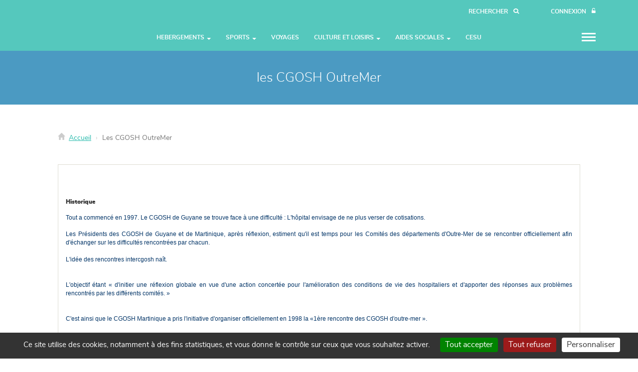

--- FILE ---
content_type: text/html; charset=utf-8
request_url: https://www.cgosh972.fr/13_page_les-cgosh-outremer.html
body_size: 8034
content:
<!DOCTYPE html>
<!--[if lt IE 7 ]><html class="ie ie6" lang="fr-FR"> <![endif]-->
<!--[if IE 7 ]><html class="ie ie7" lang="fr-FR"> <![endif]-->
<!--[if IE 8 ]><html class="ie ie8" lang="fr-FR"> <![endif]-->
<!--[if IE 9 ]><html class="ie ie9" lang="fr-FR"> <![endif]-->
<!--[if (gte IE 9)|!(IE)]><!-->
<html lang="fr-FR">
<!--<![endif]-->
	<head>
		<meta name="viewport" content="width=device-width, height=device-height, initial-scale=1, maximum-scale=5">
		<title>les CGOSH OutreMer - CGOSH Martinique</title>

	
		<meta charset="UTF-8">
		<meta name="keywords" content="les CGOSH OutreMer" />
		<meta name="description" content="les CGOSH OutreMer" />
				<link rel="icon" type="image/png" href="public/structure/head/favicon/favicon.png?62d18df9e9cc0487f4b4b1b1fb4cc3cb">

		<script type="text/javascript">
			window.vars = [];
		</script>


		<link rel="stylesheet" type="text/css" href="index.php?action=styles&amp;id=1859d8c1738891f53f1bfd497f4edc4e" />
		<link rel="stylesheet" type="text/css" href="index.php?action=styles&amp;id=dc65dcf9ae9066c7abc2a40dc0c1a82b" media="print" />
		<script type="text/javascript" src="index.php?action=scripts&amp;id=76a373c6a55962402ee451f3f17e90b9"></script>




<!--[if lt IE 9]>
	<script src="./vues/.defaut/tools/bootstrap/js/html5shiv.min.js"></script>
	<script src="./vues/.defaut/tools/bootstrap/js/respond.min.js"></script>
<![endif]-->

		<script>
			if ('serviceWorker' in navigator) {
				navigator.serviceWorker.getRegistration().then((registration) => {
					if (registration != undefined)
						registration.unregister().then((success) => {
							if (success)
								console.log('Service worker successfully unregistered.');
							else
								console.log('Error encountered while unregistering service worker.');
						});
			    });
			}
		</script>	
				<script type="text/javascript" src="./vues/.defaut/tools/tarteaucitron/tarteaucitron.js?v=20230203"></script>
		<script type="text/javascript">
			        tarteaucitron.user.gtagUa = 'G-X46FNXZZMD';
	        tarteaucitron.user.gtagMore = function () { /* add here your optionnal gtag() */ };
	        (tarteaucitron.job = tarteaucitron.job || []).push('gtag');
					var tarteaucitronCustomText = {
				"alertBigPrivacy": "Ce site utilise des cookies, notamment à des fins statistiques, et vous donne le contrôle sur ceux que vous souhaitez activer.",
				"mandatoryText": "Ce site utilise des cookies nécessaires à son bon fonctionnement et permettant de conserver l'identification de l'utilisateur durant sa navigation. Ils ne peuvent pas être désactivés. Nom : cgosh972_cyberce_user. Durée de conservation : session.",
				"disclaimer": "En autorisant ces services tiers, vous acceptez le dépôt et la lecture de cookies et l'utilisation de technologies de suivi nécessaires à leur bon fonctionnement. Votre consentement à l'installation de cookies non strictement nécessaires est libre et peut être modifié à tout moment. Vous pouvez donner ou retirer votre consentement globalement ou paramétrer vos préférences par finalité de cookies."
			};
			tarteaucitron.init({
				"privacyUrl": "", /* Privacy policy url */
				"hashtag": "#cookies_management", /* Open the panel with this hashtag */
				"cookieName": "cookies_management", /* Cookie name */
				"orientation": "bottom", /* Banner position (top - bottom) */
				"groupServices": false, /* Group services by category */		               
				"showAlertSmall": false, /* Show the small banner on bottom right */
				"cookieslist": true, /* Show the cookie list */		               
				"closePopup": false, /* Show a close X on the banner */
				"showIcon": false, /* Show cookie icon to manage cookies */
				"iconSrc": "", /* Optionnal: URL or base64 encoded image */
				"iconPosition": "BottomRight", /* BottomRight, BottomLeft, TopRight and TopLeft */
				"adblocker": false, /* Show a Warning if an adblocker is detected */		               
				"DenyAllCta" : true, /* Show the deny all button */
				"AcceptAllCta" : true, /* Show the accept all button when highPrivacy on */
				"highPrivacy": true, /* HIGHLY RECOMMENDED Disable auto consent */		               
				"handleBrowserDNTRequest": false, /* If Do Not Track == 1, disallow all */
				"removeCredit": true, /* Remove credit link */
				"moreInfoLink": true, /* Show more info link */
				"useExternalCss": false, /* If false, the tarteaucitron.css file will be loaded */
				"useExternalJs": false, /* If false, the tarteaucitron.js file will be loaded */
				//"cookieDomain": ".my-multisite-domaine.fr", /* Shared cookie for multisite */		              
				"readmoreLink": "", /* Change the default readmore link */
				"mandatory": true, /* Show a message about mandatory cookies */
			});		
			</script>
 
	</head>
	<body id=contenu>
				<noscript>
	<div class="noscript_container">
		<p class="noscript_title">
			Javascript d&eacute;sactiv&eacute;
		</p>
		<p>
			Veuillez activer javascript afin de profiter pleinement des fonctionnalit&eacute;s de ce site<br />
		</p>
	</div>
</noscript>

		
		<h4 class="visible-print-block">CGOSH972</h4>

		<!-- Header -->
		<header class="header fixedHeader" role="banner">
			<nav class="navbar navbar-inverse navbar-fixed-top navbar-header">
				<div class="container">
					<div class="col-xs-4 col-sm-3 col-md-2">
						<div class="logo"><a href="index.php" title="Accueil"></a></div>
					</div>
					<div class="col-xs-8 col-sm-9 col-md-10 text-right container-dropdown-full zone-right-header">
					<ul class="nav navbar-top-header">
												<li>
							<a aria-label="Recherche" class="btn-icon-mobile" href="index.php?controller=recherche" title="Recherche"><span class="txt-btn">Rechercher</span> <span class="btn-icon icon-search"></span></a>
						</li>
														<li>
		<a aria-label="Connexion" class="btn-icon-mobile" href="index.php?controller=membre" title="Connexion à l'espace privé"><span class="txt-btn">Connexion</span> <span class="btn-icon icon-unlock-alt"></span></a>
	</li>
	
											</ul>
					<div class="wrapper-menu">
						<div class="content-menu">
							<div class="container">
								<div class="col-md-12">
									<a href="#" id="close-menu" title="Fermer"></a>
								</div>
							</div>
							<ul class="nav-menu">
																								<li class="hidden-md hidden-lg">
	<div class="libelle-menu">Menu</div>
</li>
<li class="hidden-md hidden-lg">
	<a class="dropdown-toggle-menu dropdown-toggle-menu-on" href="#" target="_self">Hebergements <span class="icon-chevron-down"></span></a>
		<ul class="content-nav-menu dropdown-to-reconstruct">
				<li><a href="annuaire_de_liens_categorie_7_partenaires.html" target="_self">Partenaires Hoteliers dans le monde</a></li>
				<li><a href="index.php?controller=produit&amp;id=23" target="_self">Logements de vacances</a></li>
			</ul>
	</li>
<li class="hidden-md hidden-lg">
	<a class="dropdown-toggle-menu dropdown-toggle-menu-on" href="#" target="_self">Sports <span class="icon-chevron-down"></span></a>
		<ul class="content-nav-menu dropdown-to-reconstruct">
				<li><a href="index.php?controller=produit&amp;id=21" target="_self">Athl&eacute;tisme et Marche sportive</a></li>
				<li><a href="index.php?controller=produit&amp;recherche_categorie=SPORT,FOOTBALL;" target="_self">Football</a></li>
				<li><a href="index.php?controller=produit&amp;recherche_categorie=SPORT,PETANQUE;" target="_self">P&eacute;tanque</a></li>
				<li><a href="index.php?controller=produit&amp;recherche_categorie=SPORT,TENNIS;" target="_self">Tennis et Beach Tennis</a></li>
				<li><a href="index.php?controller=produit&amp;action=recherche&amp;id=10" target="_self">Salles de Sport et Abonnements sport</a></li>
				<li><a href="index.php?controller=produit&amp;id=22" target="_self">Autres Disciplines</a></li>
			</ul>
	</li>
<li class="hidden-md hidden-lg">
	<a class="dropdown-toggle-menu" href="index.php?controller=produit&amp;action=recherche&amp;id=3" target="_self">Voyages</a>
	</li>
<li class="hidden-md hidden-lg">
	<a class="dropdown-toggle-menu dropdown-toggle-menu-on" href="#" target="_self">Culture et Loisirs <span class="icon-chevron-down"></span></a>
		<ul class="content-nav-menu dropdown-to-reconstruct">
				<li><a href="index.php?controller=produit&amp;recherche_categorie=LOISIRS,CULTURE;" target="_self">Causeries et Conf&eacute;rences</a></li>
				<li><a href="index.php?controller=produit&amp;recherche_categorie=LOISIRS,EVENEMENT;" target="_self">Bien-&ecirc;tre, Culture et Loisirs</a></li>
				<li><a href="index.php?controller=produit&amp;id=11" target="_self">Stages et Ateliers</a></li>
				<li><a href="index.php?controller=produit&amp;action=recherche&amp;id=20" target="_self">Centres A&eacute;r&eacute;s Enfants</a></li>
				<li><a href="index.php?controller=produit&amp;id=13" target="_self">Concerts et spectacles</a></li>
				<li><a href="index.php?controller=allmol" target="_blank">CinePass et Autres billetteries (Allmol/Komes)</a></li>
			</ul>
	</li>
<li class="hidden-md hidden-lg">
	<a class="dropdown-toggle-menu dropdown-toggle-menu-on" href="index.php?controller=produit&amp;id=4" target="_self">Aides Sociales <span class="icon-chevron-down"></span></a>
		<ul class="content-nav-menu dropdown-to-reconstruct">
				<li><a href="index.php?controller=produit&amp;id=24" target="_self">Prestations Adultes</a></li>
				<li><a href="index.php?controller=produit&amp;recherche_categorie=FAMILLE,SUBVENTION;" target="_self">Prestations Famille</a></li>
				<li><a href="index.php?controller=produit&amp;recherche_categorie=ENFANCE,SUBVENTION;" target="_self">Prestations Enfants</a></li>
			</ul>
	</li>
<li class="hidden-md hidden-lg">
	<a class="dropdown-toggle-menu" href="index.php?controller=produit&amp;recherche_type=ACE;" target="_self">CESU</a>
	</li>

																								<hr class="visible-xs visible-sm" />
																																									<li class="hidden-md hidden-lg">
									<div class="libelle-menu">Rubriques</div>
								</li>
																								<li>
									<a class="dropdown-toggle-menu dropdown-toggle-menu-on" href="#" target="_self">Qui sommes-nous <span class="icon-chevron-down"></span></a>
																		<ul class="content-nav-menu dropdown-to-reconstruct">
																				<li><a href="47_page_presentation.html" target="_self">Pr&eacute;sentation</a></li>
																				<li><a href="6_page_l-assemblee-generale.html" target="_self">L&#039;Assembl&eacute;e G&eacute;n&eacute;rale</a></li>
																				<li><a href="index.php?controller=trombinoscope&amp;cat_id=2&amp;cat_libelle=le-conseil-d-administration" target="_self">le Conseil d&#039;Administration</a></li>
																				<li><a href="index.php?controller=trombinoscope&amp;cat_id=4&amp;cat_libelle=le-bureau" target="_self">Le Bureau</a></li>
																				<li><a href="index.php?controller=trombinoscope&amp;cat_id=10&amp;cat_libelle=les-5-commissions-" target="_self">Les Commissions</a></li>
																				<li><a href="index.php?controller=trombinoscope&amp;cat_id=1&amp;cat_libelle=l_equipe" target="_self">L&#039;&eacute;quipe Administrative</a></li>
																			</ul>
																	</li>
																<li>
									<a class="dropdown-toggle-menu" href="annuaire_de_liens_categorie_6_adherents.html" target="_self">Les Adh&eacute;rents</a>
																	</li>
																<li>
									<a class="dropdown-toggle-menu" href="index.php?controller=trombinoscope&amp;cat_id=3&amp;cat_libelle=vos-correspondants-dans-les-etablissements-hospitaliers" target="_self">Les Correspondants</a>
																	</li>
																<li>
									<a class="dropdown-toggle-menu" href="13_page_les-cgosh-outremer.html" target="_self">Les CGOSH OutreMer</a>
																	</li>
																<li>
									<a class="dropdown-toggle-menu" href="cyberbooks.html" target="_self">Les Parutions</a>
																	</li>
																<li>
									<a class="dropdown-toggle-menu" href="galeries_albums_photos.html" target="_self">Photos</a>
																	</li>
								

																
							</ul>
						</div>
					</div>
									<a id="trigger" class="menu-trigger pull-right" href="#" title="Menu"><i></i></a>
													<div id="navbar" class="pull-right hidden-sm hidden-xs">
	<ul class="nav navbar-nav">
				<li class="dropdown">
			<a href="#"	target="_self" class="dropdown-toggle" data-toggle="dropdown" role="button" aria-haspopup="true" aria-expanded="false">Hebergements <span class="caret"></span></a>
						<ul class="dropdown-menu dropdown-to-reconstruct">
								<li>
					<a href="annuaire_de_liens_categorie_7_partenaires.html" target="_self">Partenaires Hoteliers dans le monde</a>
				</li>
								<li>
					<a href="index.php?controller=produit&amp;id=23" target="_self">Logements de vacances</a>
				</li>
							</ul>
					</li>
				<li class="dropdown">
			<a href="#"	target="_self" class="dropdown-toggle" data-toggle="dropdown" role="button" aria-haspopup="true" aria-expanded="false">Sports <span class="caret"></span></a>
						<ul class="dropdown-menu dropdown-to-reconstruct">
								<li>
					<a href="index.php?controller=produit&amp;id=21" target="_self">Athl&eacute;tisme et Marche sportive</a>
				</li>
								<li>
					<a href="index.php?controller=produit&amp;recherche_categorie=SPORT,FOOTBALL;" target="_self">Football</a>
				</li>
								<li>
					<a href="index.php?controller=produit&amp;recherche_categorie=SPORT,PETANQUE;" target="_self">P&eacute;tanque</a>
				</li>
								<li>
					<a href="index.php?controller=produit&amp;recherche_categorie=SPORT,TENNIS;" target="_self">Tennis et Beach Tennis</a>
				</li>
								<li>
					<a href="index.php?controller=produit&amp;action=recherche&amp;id=10" target="_self">Salles de Sport et Abonnements sport</a>
				</li>
								<li>
					<a href="index.php?controller=produit&amp;id=22" target="_self">Autres Disciplines</a>
				</li>
							</ul>
					</li>
				<li class="dropdown">
			<a href="index.php?controller=produit&amp;action=recherche&amp;id=3"	target="_self">Voyages</a>
					</li>
				<li class="dropdown">
			<a href="#"	target="_self" class="dropdown-toggle" data-toggle="dropdown" role="button" aria-haspopup="true" aria-expanded="false">Culture et Loisirs <span class="caret"></span></a>
						<ul class="dropdown-menu dropdown-to-reconstruct">
								<li>
					<a href="index.php?controller=produit&amp;recherche_categorie=LOISIRS,CULTURE;" target="_self">Causeries et Conf&eacute;rences</a>
				</li>
								<li>
					<a href="index.php?controller=produit&amp;recherche_categorie=LOISIRS,EVENEMENT;" target="_self">Bien-&ecirc;tre, Culture et Loisirs</a>
				</li>
								<li>
					<a href="index.php?controller=produit&amp;id=11" target="_self">Stages et Ateliers</a>
				</li>
								<li>
					<a href="index.php?controller=produit&amp;action=recherche&amp;id=20" target="_self">Centres A&eacute;r&eacute;s Enfants</a>
				</li>
								<li>
					<a href="index.php?controller=produit&amp;id=13" target="_self">Concerts et spectacles</a>
				</li>
								<li>
					<a href="index.php?controller=allmol" target="_blank">CinePass et Autres billetteries (Allmol/Komes)</a>
				</li>
							</ul>
					</li>
				<li class="dropdown">
			<a href="index.php?controller=produit&amp;id=4"	target="_self" class="dropdown-toggle" data-toggle="dropdown" role="button" aria-haspopup="true" aria-expanded="false">Aides Sociales <span class="caret"></span></a>
						<ul class="dropdown-menu dropdown-to-reconstruct">
								<li>
					<a href="index.php?controller=produit&amp;id=24" target="_self">Prestations Adultes</a>
				</li>
								<li>
					<a href="index.php?controller=produit&amp;recherche_categorie=FAMILLE,SUBVENTION;" target="_self">Prestations Famille</a>
				</li>
								<li>
					<a href="index.php?controller=produit&amp;recherche_categorie=ENFANCE,SUBVENTION;" target="_self">Prestations Enfants</a>
				</li>
							</ul>
					</li>
				<li class="dropdown">
			<a href="index.php?controller=produit&amp;recherche_type=ACE;"	target="_self">CESU</a>
					</li>
			</ul>
</div>

								</div>
			</nav>
		</header>
		<!-- end of header -->
				
		<!-- contents -->
			<main role="main" class="main-spacer">
					<div class="article-title text-center">
				<div class="container">
					<h2 class="title-with-icon">les CGOSH OutreMer</h2>
				</div>
			</div>
					<div class="container">
				<div class="col-md-12">
					<div class="panel panel-default-wo-border">
						<div class="panel-body">
							<div><ul class="breadcrumb" role="Navigation" style="margin-bottom:5px;">
					<li><a href="index.php" title="Accueil">Accueil</a></li>
							<li class="active">Les CGOSH OutreMer</li>
			</ul>
</div>
							<section>
								
								
								
								
								
								<div class="col-md-12"><div class="panel panel-default panel-contenu-index">
	<div class="panel-body">
	<p><img alt="" class="img-responsive-inline _" src="/public/tools/editor/images/Logo/Logo interdom.jpg" style="width: 100px; float: right;" /></p>  <p style="text-align: center;">&nbsp;</p>  <h1 style="margin: 0px; padding: 0px; text-align: justify; text-transform: none; text-indent: 0px; letter-spacing: normal; font-size: 12px; font-style: normal; font-weight: 400; word-spacing: 0px; white-space: normal; orphans: 2; widows: 2; background-color: rgb(255, 255, 255); font-variant-ligatures: normal; font-variant-caps: normal; -webkit-text-stroke-width: 0px; text-decoration-style: initial; text-decoration-color: initial;">&nbsp;</h1>  <h1 style="margin: 0px; padding: 0px; text-align: justify; text-transform: none; text-indent: 0px; letter-spacing: normal; font-size: 12px; font-style: normal; font-weight: 400; word-spacing: 0px; white-space: normal; orphans: 2; widows: 2; background-color: rgb(255, 255, 255); font-variant-ligatures: normal; font-variant-caps: normal; -webkit-text-stroke-width: 0px; text-decoration-style: initial; text-decoration-color: initial;">Historique</h1>  <p style="margin: 0px; padding: 0px; color: rgb(0, 0, 0); text-transform: none; text-indent: 0px; letter-spacing: normal; font-family: Arial, Helvetica, sans-serif; font-size: 12px; font-style: normal; font-weight: 400; word-spacing: 0px; white-space: normal; orphans: 2; widows: 2; background-color: rgb(255, 255, 255); font-variant-ligatures: normal; font-variant-caps: normal; -webkit-text-stroke-width: 0px; text-decoration-style: initial; text-decoration-color: initial;">&nbsp;</p>  <h3 style="margin: 0px; padding: 0px; text-align: justify; color: rgb(0, 0, 0); text-transform: none; text-indent: 0px; letter-spacing: normal; font-family: Arial, Helvetica, sans-serif; font-size: 12px; font-style: normal; font-weight: 400; word-spacing: 0px; white-space: normal; orphans: 2; widows: 2; background-color: rgb(255, 255, 255); font-variant-ligatures: normal; font-variant-caps: normal; -webkit-text-stroke-width: 0px; text-decoration-style: initial; text-decoration-color: initial;"><span class="texte_standard" style="margin: 0px; padding: 0px; text-align: justify; color: rgb(0, 51, 102); line-height: 1.4em;">Tout a commenc&eacute; en 1997. Le CGOSH de Guyane se trouve face &agrave; une difficult&eacute;&nbsp;: L&#39;h&ocirc;pital envisage de ne plus verser de cotisations.</span></h3>  <p style="margin: 0px; padding: 0px; text-align: justify; color: rgb(0, 0, 0); text-transform: none; text-indent: 0px; letter-spacing: normal; font-family: Arial, Helvetica, sans-serif; font-size: 12px; font-style: normal; font-weight: 400; word-spacing: 0px; white-space: normal; orphans: 2; widows: 2; background-color: rgb(255, 255, 255); font-variant-ligatures: normal; font-variant-caps: normal; -webkit-text-stroke-width: 0px; text-decoration-style: initial; text-decoration-color: initial;">&nbsp;</p>  <p style="margin: 0px; padding: 0px; text-align: justify; color: rgb(0, 0, 0); text-transform: none; text-indent: 0px; letter-spacing: normal; font-family: Arial, Helvetica, sans-serif; font-size: 12px; font-style: normal; font-weight: 400; word-spacing: 0px; white-space: normal; orphans: 2; widows: 2; background-color: rgb(255, 255, 255); font-variant-ligatures: normal; font-variant-caps: normal; -webkit-text-stroke-width: 0px; text-decoration-style: initial; text-decoration-color: initial;"><span class="texte_standard" style="margin: 0px; padding: 0px; text-align: justify; color: rgb(0, 51, 102); line-height: 1.4em;">Les Pr&eacute;sidents des CGOSH de Guyane et de Martinique, apr&egrave;s r&eacute;flexion, estiment qu&#39;il est temps pour les Comit&eacute;s des d&eacute;partements d&#39;Outre-Mer de se rencontrer officiellement afin d&#39;&eacute;changer sur les difficult&eacute;s rencontr&eacute;es par chacun.</span></p>  <p style="margin: 0px; padding: 0px; text-align: justify; color: rgb(0, 0, 0); text-transform: none; text-indent: 0px; letter-spacing: normal; font-family: Arial, Helvetica, sans-serif; font-size: 12px; font-style: normal; font-weight: 400; word-spacing: 0px; white-space: normal; orphans: 2; widows: 2; background-color: rgb(255, 255, 255); font-variant-ligatures: normal; font-variant-caps: normal; -webkit-text-stroke-width: 0px; text-decoration-style: initial; text-decoration-color: initial;">&nbsp;</p>  <p style="margin: 0px; padding: 0px; text-align: justify; color: rgb(0, 0, 0); text-transform: none; text-indent: 0px; letter-spacing: normal; font-family: Arial, Helvetica, sans-serif; font-size: 12px; font-style: normal; font-weight: 400; word-spacing: 0px; white-space: normal; orphans: 2; widows: 2; background-color: rgb(255, 255, 255); font-variant-ligatures: normal; font-variant-caps: normal; -webkit-text-stroke-width: 0px; text-decoration-style: initial; text-decoration-color: initial;"><span class="texte_standard" style="margin: 0px; padding: 0px; text-align: justify; color: rgb(0, 51, 102); line-height: 1.4em;">L&#39;id&eacute;e des rencontres intercgosh na&icirc;t.</span></p>  <p style="margin: 0px; padding: 0px; text-align: justify; color: rgb(0, 0, 0); text-transform: none; text-indent: 0px; letter-spacing: normal; font-family: Arial, Helvetica, sans-serif; font-size: 12px; font-style: normal; font-weight: 400; word-spacing: 0px; white-space: normal; orphans: 2; widows: 2; background-color: rgb(255, 255, 255); font-variant-ligatures: normal; font-variant-caps: normal; -webkit-text-stroke-width: 0px; text-decoration-style: initial; text-decoration-color: initial;">&nbsp;</p>  <p style="margin: 0px; padding: 0px; text-align: justify; color: rgb(0, 0, 0); text-transform: none; text-indent: 0px; letter-spacing: normal; font-family: Arial, Helvetica, sans-serif; font-size: 12px; font-style: normal; font-weight: 400; word-spacing: 0px; white-space: normal; orphans: 2; widows: 2; background-color: rgb(255, 255, 255); font-variant-ligatures: normal; font-variant-caps: normal; -webkit-text-stroke-width: 0px; text-decoration-style: initial; text-decoration-color: initial;">&nbsp;</p>  <p style="margin: 0px; padding: 0px; text-align: justify; color: rgb(0, 0, 0); text-transform: none; text-indent: 0px; letter-spacing: normal; font-family: Arial, Helvetica, sans-serif; font-size: 12px; font-style: normal; font-weight: 400; word-spacing: 0px; white-space: normal; orphans: 2; widows: 2; background-color: rgb(255, 255, 255); font-variant-ligatures: normal; font-variant-caps: normal; -webkit-text-stroke-width: 0px; text-decoration-style: initial; text-decoration-color: initial;"><span class="texte_standard" style="margin: 0px; padding: 0px; text-align: justify; color: rgb(0, 51, 102); line-height: 1.4em;">L&#39;objectif &eacute;tant &laquo;&nbsp;d&#39;initier une r&eacute;flexion globale en vue d&#39;une action concert&eacute;e pour l&#39;am&eacute;lioration des conditions de vie des hospitaliers et d&#39;apporter des r&eacute;ponses aux probl&egrave;mes rencontr&eacute;s par les diff&eacute;rents comit&eacute;s.&nbsp;&raquo;</span></p>  <p style="margin: 0px; padding: 0px; text-align: justify; color: rgb(0, 0, 0); text-transform: none; text-indent: 0px; letter-spacing: normal; font-family: Arial, Helvetica, sans-serif; font-size: 12px; font-style: normal; font-weight: 400; word-spacing: 0px; white-space: normal; orphans: 2; widows: 2; background-color: rgb(255, 255, 255); font-variant-ligatures: normal; font-variant-caps: normal; -webkit-text-stroke-width: 0px; text-decoration-style: initial; text-decoration-color: initial;">&nbsp;</p>  <p style="margin: 0px; padding: 0px; text-align: justify; color: rgb(0, 0, 0); text-transform: none; text-indent: 0px; letter-spacing: normal; font-family: Arial, Helvetica, sans-serif; font-size: 12px; font-style: normal; font-weight: 400; word-spacing: 0px; white-space: normal; orphans: 2; widows: 2; background-color: rgb(255, 255, 255); font-variant-ligatures: normal; font-variant-caps: normal; -webkit-text-stroke-width: 0px; text-decoration-style: initial; text-decoration-color: initial;">&nbsp;</p>  <p style="margin: 0px; padding: 0px; text-align: justify; color: rgb(0, 0, 0); text-transform: none; text-indent: 0px; letter-spacing: normal; font-family: Arial, Helvetica, sans-serif; font-size: 12px; font-style: normal; font-weight: 400; word-spacing: 0px; white-space: normal; orphans: 2; widows: 2; background-color: rgb(255, 255, 255); font-variant-ligatures: normal; font-variant-caps: normal; -webkit-text-stroke-width: 0px; text-decoration-style: initial; text-decoration-color: initial;"><span class="texte_standard" style="margin: 0px; padding: 0px; text-align: justify; color: rgb(0, 51, 102); line-height: 1.4em;">C&#39;est ainsi que le CGOSH Martinique a pris l&#39;initiative d&#39;organiser officiellement en 1998 la &laquo;1&egrave;re rencontre des CGOSH d&#39;outre-mer&nbsp;&raquo;.</span></p>  <p style="margin: 0px; padding: 0px; color: rgb(0, 0, 0); text-transform: none; text-indent: 0px; letter-spacing: normal; font-family: Arial, Helvetica, sans-serif; font-size: 12px; font-style: normal; font-weight: 400; word-spacing: 0px; white-space: normal; orphans: 2; widows: 2; background-color: rgb(255, 255, 255); font-variant-ligatures: normal; font-variant-caps: normal; -webkit-text-stroke-width: 0px; text-decoration-style: initial; text-decoration-color: initial;">&nbsp;</p>  <p style="margin: 0px; padding: 0px; color: rgb(0, 0, 0); text-transform: none; text-indent: 0px; letter-spacing: normal; font-family: Arial, Helvetica, sans-serif; font-size: 12px; font-style: normal; font-weight: 400; word-spacing: 0px; white-space: normal; orphans: 2; widows: 2; background-color: rgb(255, 255, 255); font-variant-ligatures: normal; font-variant-caps: normal; -webkit-text-stroke-width: 0px; text-decoration-style: initial; text-decoration-color: initial;">&nbsp;</p>  <p style="margin: 0px; padding: 0px; color: rgb(0, 0, 0); text-transform: none; text-indent: 0px; letter-spacing: normal; font-family: Arial, Helvetica, sans-serif; font-size: 12px; font-style: normal; font-weight: 400; word-spacing: 0px; white-space: normal; orphans: 2; widows: 2; background-color: rgb(255, 255, 255); font-variant-ligatures: normal; font-variant-caps: normal; -webkit-text-stroke-width: 0px; text-decoration-style: initial; text-decoration-color: initial;">&nbsp;</p>  <p style="margin: 0px; padding: 0px; color: rgb(0, 0, 0); text-transform: none; text-indent: 0px; letter-spacing: normal; font-family: Arial, Helvetica, sans-serif; font-size: 12px; font-style: normal; font-weight: 400; word-spacing: 0px; white-space: normal; orphans: 2; widows: 2; background-color: rgb(255, 255, 255); font-variant-ligatures: normal; font-variant-caps: normal; -webkit-text-stroke-width: 0px; text-decoration-style: initial; text-decoration-color: initial;">&nbsp;</p>  <p style="margin: 0px; padding: 0px; color: rgb(0, 0, 0); text-transform: none; text-indent: 0px; letter-spacing: normal; font-family: Arial, Helvetica, sans-serif; font-size: 12px; font-style: normal; font-weight: 400; word-spacing: 0px; white-space: normal; orphans: 2; widows: 2; background-color: rgb(255, 255, 255); font-variant-ligatures: normal; font-variant-caps: normal; -webkit-text-stroke-width: 0px; text-decoration-style: initial; text-decoration-color: initial;"><span style="margin: 0px; padding: 0px; color: rgb(255, 0, 0); text-decoration: underline;"><strong style="margin: 0px; padding: 0px;"><span class="texte_standard" style="margin: 0px; padding: 0px; text-align: justify; color: rgb(0, 51, 102); line-height: 1.4em;">Les CGOSH&nbsp;: Comit&eacute; de Gestion des &OElig;uvres Sociales Hospitali&egrave;res d&#39;Outre-mer</span></strong></span></p>  <p style="margin: 0px; padding: 0px; color: rgb(0, 0, 0); text-transform: none; text-indent: 0px; letter-spacing: normal; font-family: Arial, Helvetica, sans-serif; font-size: 12px; font-style: normal; font-weight: 400; word-spacing: 0px; white-space: normal; orphans: 2; widows: 2; background-color: rgb(255, 255, 255); font-variant-ligatures: normal; font-variant-caps: normal; -webkit-text-stroke-width: 0px; text-decoration-style: initial; text-decoration-color: initial;">&nbsp;</p>  <p style="margin: 0px; padding: 0px; color: rgb(0, 0, 0); text-transform: none; text-indent: 0px; letter-spacing: normal; font-family: Arial, Helvetica, sans-serif; font-size: 12px; font-style: normal; font-weight: 400; word-spacing: 0px; white-space: normal; orphans: 2; widows: 2; background-color: rgb(255, 255, 255); font-variant-ligatures: normal; font-variant-caps: normal; -webkit-text-stroke-width: 0px; text-decoration-style: initial; text-decoration-color: initial;">&nbsp;</p>  <p style="margin: 0px; padding: 0px; color: rgb(0, 0, 0); text-transform: none; text-indent: 0px; letter-spacing: normal; font-family: Arial, Helvetica, sans-serif; font-size: 12px; font-style: normal; font-weight: 400; word-spacing: 0px; white-space: normal; orphans: 2; widows: 2; background-color: rgb(255, 255, 255); font-variant-ligatures: normal; font-variant-caps: normal; -webkit-text-stroke-width: 0px; text-decoration-style: initial; text-decoration-color: initial;">&nbsp;</p>  <p style="margin: 0px; padding: 0px; color: rgb(0, 0, 0); text-transform: none; text-indent: 0px; letter-spacing: normal; font-family: Arial, Helvetica, sans-serif; font-size: 12px; font-style: normal; font-weight: 400; word-spacing: 0px; white-space: normal; orphans: 2; widows: 2; background-color: rgb(255, 255, 255); font-variant-ligatures: normal; font-variant-caps: normal; -webkit-text-stroke-width: 0px; text-decoration-style: initial; text-decoration-color: initial;"><span class="texte_standard" style="margin: 0px; padding: 0px; text-align: justify; color: rgb(0, 51, 102); line-height: 1.4em;">On retrouve un CGOSH dans chaque d&eacute;partement d&#39;outrer Mer, &agrave; savoir&nbsp;:</span></p>  <p style="margin: 0px; padding: 0px; text-align: center; color: rgb(0, 0, 0); text-transform: none; text-indent: 0px; letter-spacing: normal; font-family: Arial, Helvetica, sans-serif; font-size: 12px; font-style: normal; font-weight: 400; word-spacing: 0px; white-space: normal; orphans: 2; widows: 2; background-color: rgb(255, 255, 255); font-variant-ligatures: normal; font-variant-caps: normal; -webkit-text-stroke-width: 0px; text-decoration-style: initial; text-decoration-color: initial;">&nbsp;</p>  <p style="margin: 0px; padding: 0px; text-align: center; color: rgb(0, 0, 0); text-transform: none; text-indent: 0px; letter-spacing: normal; font-family: Arial, Helvetica, sans-serif; font-size: 12px; font-style: normal; font-weight: 400; word-spacing: 0px; white-space: normal; orphans: 2; widows: 2; background-color: rgb(255, 255, 255); font-variant-ligatures: normal; font-variant-caps: normal; -webkit-text-stroke-width: 0px; text-decoration-style: initial; text-decoration-color: initial;"><a href="http://www.cgoshguadeloupe.com/"><img alt="" class="img-responsive-inline _" src="/public/tools/editor/images/carte%20guadeloupe.jpg" style="width: 100px;" /></a>&nbsp; &nbsp; &nbsp; &nbsp; &nbsp; &nbsp; &nbsp; &nbsp; &nbsp; &nbsp; &nbsp; &nbsp; &nbsp; &nbsp; &nbsp; &nbsp; &nbsp;&nbsp;<img alt="" class="img-responsive-inline" src="/public/tools/editor/images/carte%20st%20pierre%20et%20Miquelon.jpg" style="width: 50px;" /></p>  <p style="margin: 0px; padding: 0px; text-align: center; color: rgb(0, 0, 0); text-transform: none; text-indent: 0px; letter-spacing: normal; font-family: Arial, Helvetica, sans-serif; font-size: 12px; font-style: normal; font-weight: 400; word-spacing: 0px; white-space: normal; orphans: 2; widows: 2; background-color: rgb(255, 255, 255); font-variant-ligatures: normal; font-variant-caps: normal; -webkit-text-stroke-width: 0px; text-decoration-style: initial; text-decoration-color: initial;">&nbsp;</p>  <p style="margin: 0px; padding: 0px; text-align: center; color: rgb(0, 0, 0); text-transform: none; text-indent: 0px; letter-spacing: normal; font-family: Arial, Helvetica, sans-serif; font-size: 12px; font-style: normal; font-weight: 400; word-spacing: 0px; white-space: normal; orphans: 2; widows: 2; background-color: rgb(255, 255, 255); font-variant-ligatures: normal; font-variant-caps: normal; -webkit-text-stroke-width: 0px; text-decoration-style: initial; text-decoration-color: initial;"><img alt="" class="img-responsive-inline" src="/public/tools/editor/images/carte%20martinique.jpg" style="width: 70px;" /></p>  <p style="margin: 0px; padding: 0px; text-align: center; color: rgb(0, 0, 0); text-transform: none; text-indent: 0px; letter-spacing: normal; font-family: Arial, Helvetica, sans-serif; font-size: 12px; font-style: normal; font-weight: 400; word-spacing: 0px; white-space: normal; orphans: 2; widows: 2; background-color: rgb(255, 255, 255); font-variant-ligatures: normal; font-variant-caps: normal; -webkit-text-stroke-width: 0px; text-decoration-style: initial; text-decoration-color: initial;">&nbsp;</p>  <p style="margin: 0px; padding: 0px; text-align: center; color: rgb(0, 0, 0); text-transform: none; text-indent: 0px; letter-spacing: normal; font-family: Arial, Helvetica, sans-serif; font-size: 12px; font-style: normal; font-weight: 400; word-spacing: 0px; white-space: normal; orphans: 2; widows: 2; background-color: rgb(255, 255, 255); font-variant-ligatures: normal; font-variant-caps: normal; -webkit-text-stroke-width: 0px; text-decoration-style: initial; text-decoration-color: initial;"><a href="http://www.cogohr.com/index.php"><img alt="" class="img-responsive-inline" src="/public/tools/editor/images/cart%20la%20r%C3%A9union.jpg" style="width: 70px;" /></a>&nbsp; &nbsp; &nbsp; &nbsp; &nbsp; &nbsp; &nbsp; &nbsp; &nbsp; &nbsp; &nbsp; &nbsp; &nbsp; &nbsp; &nbsp; &nbsp; &nbsp; &nbsp; &nbsp; &nbsp;<img alt="" class="img-responsive-inline" src="/public/tools/editor/images/carte%20guyane.jpg" style="width: 70px;" /></p>  <p style="margin: 0px; padding: 0px; color: rgb(0, 0, 0); text-transform: none; text-indent: 0px; letter-spacing: normal; font-family: Arial, Helvetica, sans-serif; font-size: 12px; font-style: normal; font-weight: 400; word-spacing: 0px; white-space: normal; orphans: 2; widows: 2; background-color: rgb(255, 255, 255); font-variant-ligatures: normal; font-variant-caps: normal; -webkit-text-stroke-width: 0px; text-decoration-style: initial; text-decoration-color: initial;">&nbsp;</p>  <p style="margin: 0px; padding: 0px; color: rgb(0, 0, 0); text-transform: none; text-indent: 0px; letter-spacing: normal; font-family: Arial, Helvetica, sans-serif; font-size: 12px; font-style: normal; font-weight: 400; word-spacing: 0px; white-space: normal; orphans: 2; widows: 2; background-color: rgb(255, 255, 255); font-variant-ligatures: normal; font-variant-caps: normal; -webkit-text-stroke-width: 0px; text-decoration-style: initial; text-decoration-color: initial;">&nbsp;</p>  <p style="margin: 0px; padding: 0px; color: rgb(0, 0, 0); text-transform: none; text-indent: 0px; letter-spacing: normal; font-family: Arial, Helvetica, sans-serif; font-size: 12px; font-style: normal; font-weight: 400; word-spacing: 0px; white-space: normal; orphans: 2; widows: 2; background-color: rgb(255, 255, 255); font-variant-ligatures: normal; font-variant-caps: normal; -webkit-text-stroke-width: 0px; text-decoration-style: initial; text-decoration-color: initial;">&nbsp;</p>  <p style="margin: 0px; padding: 0px; color: rgb(0, 0, 0); text-transform: none; text-indent: 0px; letter-spacing: normal; font-family: Arial, Helvetica, sans-serif; font-size: 12px; font-style: normal; font-weight: 400; word-spacing: 0px; white-space: normal; orphans: 2; widows: 2; background-color: rgb(255, 255, 255); font-variant-ligatures: normal; font-variant-caps: normal; -webkit-text-stroke-width: 0px; text-decoration-style: initial; text-decoration-color: initial;">&nbsp;</p>  <p style="margin: 0px; padding: 0px; text-align: justify; color: rgb(0, 0, 0); text-transform: none; text-indent: 0px; letter-spacing: normal; font-family: Arial, Helvetica, sans-serif; font-size: 12px; font-style: normal; font-weight: 400; word-spacing: 0px; white-space: normal; orphans: 2; widows: 2; background-color: rgb(255, 255, 255); font-variant-ligatures: normal; font-variant-caps: normal; -webkit-text-stroke-width: 0px; text-decoration-style: initial; text-decoration-color: initial;"><span class="texte_standard" style="margin: 0px; padding: 0px; text-align: justify; color: rgb(0, 51, 102); line-height: 1.4em;">Aucun des Comit&eacute;s d&#39;outre-Mer n&#39;a de lien juridique avec le CGOSH National. Ils ont &eacute;t&eacute; cr&eacute;&eacute;s d&#39;apr&egrave;s la circulaire minist&eacute;rielle n&deg; 133 du 22 f&eacute;vrier 1966, permettant la cr&eacute;ation de &laquo;&nbsp;comit&eacute;s d&eacute;partementaux d&#39;&oelig;uvres sociales en faveur des personnels des &eacute;tablissements hospitaliers publics ultramarins.&nbsp;&raquo;</span></p>  <p style="margin: 0px; padding: 0px; text-align: justify; color: rgb(0, 0, 0); text-transform: none; text-indent: 0px; letter-spacing: normal; font-family: Arial, Helvetica, sans-serif; font-size: 12px; font-style: normal; font-weight: 400; word-spacing: 0px; white-space: normal; orphans: 2; widows: 2; background-color: rgb(255, 255, 255); font-variant-ligatures: normal; font-variant-caps: normal; -webkit-text-stroke-width: 0px; text-decoration-style: initial; text-decoration-color: initial;">&nbsp;</p>  <p style="margin: 0px; padding: 0px; text-align: justify; color: rgb(0, 0, 0); text-transform: none; text-indent: 0px; letter-spacing: normal; font-family: Arial, Helvetica, sans-serif; font-size: 12px; font-style: normal; font-weight: 400; word-spacing: 0px; white-space: normal; orphans: 2; widows: 2; background-color: rgb(255, 255, 255); font-variant-ligatures: normal; font-variant-caps: normal; -webkit-text-stroke-width: 0px; text-decoration-style: initial; text-decoration-color: initial;">&nbsp;</p>  <p style="margin: 0px; padding: 0px; text-align: justify; color: rgb(0, 0, 0); text-transform: none; text-indent: 0px; letter-spacing: normal; font-family: Arial, Helvetica, sans-serif; font-size: 12px; font-style: normal; font-weight: 400; word-spacing: 0px; white-space: normal; orphans: 2; widows: 2; background-color: rgb(255, 255, 255); font-variant-ligatures: normal; font-variant-caps: normal; -webkit-text-stroke-width: 0px; text-decoration-style: initial; text-decoration-color: initial;"><span class="texte_standard" style="margin: 0px; padding: 0px; text-align: justify; color: rgb(0, 51, 102); line-height: 1.4em;">Association de type Loi 1901 les CGOSH fonctionnent par cons&eacute;quent sur le principe d&#39;une Assembl&eacute;e G&eacute;n&eacute;rale qui d&eacute;termine les grandes orientations de l&#39;&oelig;uvre. Celles-ci sont mises en place par le Conseil d&#39;Administration. Ces instances sont compos&eacute;es paritairement de repr&eacute;sentants des organisations syndicales et de l&#39;Union Hospitali&egrave;re.</span></p>  <p style="margin: 0px; padding: 0px; text-align: justify; color: rgb(0, 0, 0); text-transform: none; text-indent: 0px; letter-spacing: normal; font-family: Arial, Helvetica, sans-serif; font-size: 12px; font-style: normal; font-weight: 400; word-spacing: 0px; white-space: normal; orphans: 2; widows: 2; background-color: rgb(255, 255, 255); font-variant-ligatures: normal; font-variant-caps: normal; -webkit-text-stroke-width: 0px; text-decoration-style: initial; text-decoration-color: initial;">&nbsp;</p>  <p style="margin: 0px; padding: 0px; text-align: justify; color: rgb(0, 0, 0); text-transform: none; text-indent: 0px; letter-spacing: normal; font-family: Arial, Helvetica, sans-serif; font-size: 12px; font-style: normal; font-weight: 400; word-spacing: 0px; white-space: normal; orphans: 2; widows: 2; background-color: rgb(255, 255, 255); font-variant-ligatures: normal; font-variant-caps: normal; -webkit-text-stroke-width: 0px; text-decoration-style: initial; text-decoration-color: initial;"><span class="texte_standard" style="margin: 0px; padding: 0px; text-align: justify; color: rgb(0, 51, 102); line-height: 1.4em;">Les h&ocirc;pitaux publics des d&eacute;partements pr&eacute;l&egrave;vent un pourcentage sur leur masse salariale selon le taux fix&eacute; par le Minist&egrave;re de la Sant&eacute;. Ces sommes sont vers&eacute;es au CGOSH qui en assure la gestion. Ces &eacute;tablissements sont donc les adh&eacute;rents.</span></p>  <p style="margin: 0px; padding: 0px; text-align: justify; color: rgb(0, 0, 0); text-transform: none; text-indent: 0px; letter-spacing: normal; font-family: Arial, Helvetica, sans-serif; font-size: 12px; font-style: normal; font-weight: 400; word-spacing: 0px; white-space: normal; orphans: 2; widows: 2; background-color: rgb(255, 255, 255); font-variant-ligatures: normal; font-variant-caps: normal; -webkit-text-stroke-width: 0px; text-decoration-style: initial; text-decoration-color: initial;">&nbsp;</p>  <p style="margin: 0px; padding: 0px; text-align: justify; color: rgb(0, 0, 0); text-transform: none; text-indent: 0px; letter-spacing: normal; font-family: Arial, Helvetica, sans-serif; font-size: 12px; font-style: normal; font-weight: 400; word-spacing: 0px; white-space: normal; orphans: 2; widows: 2; background-color: rgb(255, 255, 255); font-variant-ligatures: normal; font-variant-caps: normal; -webkit-text-stroke-width: 0px; text-decoration-style: initial; text-decoration-color: initial;">&nbsp;</p>  <p style="margin: 0px; padding: 0px; text-align: justify; color: rgb(0, 0, 0); text-transform: none; text-indent: 0px; letter-spacing: normal; font-family: Arial, Helvetica, sans-serif; font-size: 12px; font-style: normal; font-weight: 400; word-spacing: 0px; white-space: normal; orphans: 2; widows: 2; background-color: rgb(255, 255, 255); font-variant-ligatures: normal; font-variant-caps: normal; -webkit-text-stroke-width: 0px; text-decoration-style: initial; text-decoration-color: initial;"><span class="texte_standard" style="margin: 0px; padding: 0px; text-align: justify; color: rgb(0, 51, 102); line-height: 1.4em;">Ces cotisations permettent aux Comit&eacute;s de d&eacute;velopper les &oelig;uvres sociales, culturelles et de loisirs afin de contribuer au bien-&ecirc;tre des agents hospitaliers relevant des &eacute;tablissements adh&eacute;rents. Ils sont donc les b&eacute;n&eacute;ficiaires.</span></p>  <p style="margin: 0px; padding: 0px; text-align: justify; color: rgb(0, 0, 0); text-transform: none; text-indent: 0px; letter-spacing: normal; font-family: Arial, Helvetica, sans-serif; font-size: 12px; font-style: normal; font-weight: 400; word-spacing: 0px; white-space: normal; orphans: 2; widows: 2; background-color: rgb(255, 255, 255); font-variant-ligatures: normal; font-variant-caps: normal; -webkit-text-stroke-width: 0px; text-decoration-style: initial; text-decoration-color: initial;">&nbsp;</p>  <p style="margin: 0px; padding: 0px; text-align: justify; color: rgb(0, 0, 0); text-transform: none; text-indent: 0px; letter-spacing: normal; font-family: Arial, Helvetica, sans-serif; font-size: 12px; font-style: normal; font-weight: 400; word-spacing: 0px; white-space: normal; orphans: 2; widows: 2; background-color: rgb(255, 255, 255); font-variant-ligatures: normal; font-variant-caps: normal; -webkit-text-stroke-width: 0px; text-decoration-style: initial; text-decoration-color: initial;"><span class="texte_standard" style="margin: 0px; padding: 0px; text-align: justify; color: rgb(0, 51, 102); line-height: 1.4em;">Les Comit&eacute;s ne per&ccedil;oivent aucune autre forme de subvention.</span></p>  <p style="margin: 0px; padding: 0px; color: rgb(0, 0, 0); text-transform: none; text-indent: 0px; letter-spacing: normal; font-family: Arial, Helvetica, sans-serif; font-size: 12px; font-style: normal; font-weight: 400; word-spacing: 0px; white-space: normal; orphans: 2; widows: 2; background-color: rgb(255, 255, 255); font-variant-ligatures: normal; font-variant-caps: normal; -webkit-text-stroke-width: 0px; text-decoration-style: initial; text-decoration-color: initial;">&nbsp;</p>  <p style="margin: 0px; padding: 0px; color: rgb(0, 0, 0); text-transform: none; text-indent: 0px; letter-spacing: normal; font-family: Arial, Helvetica, sans-serif; font-size: 12px; font-style: normal; font-weight: 400; word-spacing: 0px; white-space: normal; orphans: 2; widows: 2; background-color: rgb(255, 255, 255); font-variant-ligatures: normal; font-variant-caps: normal; -webkit-text-stroke-width: 0px; text-decoration-style: initial; text-decoration-color: initial;">&nbsp;</p>  <p style="margin: 0px; padding: 0px; color: rgb(0, 0, 0); text-transform: none; text-indent: 0px; letter-spacing: normal; font-family: Arial, Helvetica, sans-serif; font-size: 12px; font-style: normal; font-weight: 400; word-spacing: 0px; white-space: normal; orphans: 2; widows: 2; background-color: rgb(255, 255, 255); font-variant-ligatures: normal; font-variant-caps: normal; -webkit-text-stroke-width: 0px; text-decoration-style: initial; text-decoration-color: initial;"><span style="margin: 0px; padding: 0px; color: rgb(255, 0, 0); text-decoration: underline;"><strong style="margin: 0px; padding: 0px;"><span class="texte_standard" style="margin: 0px; padding: 0px; text-align: justify; color: rgb(0, 51, 102); line-height: 1.4em;">Les conf&eacute;rences :</span></strong></span></p>  <p style="margin: 0px; padding: 0px; color: rgb(0, 0, 0); text-transform: none; text-indent: 0px; letter-spacing: normal; font-family: Arial, Helvetica, sans-serif; font-size: 12px; font-style: normal; font-weight: 400; word-spacing: 0px; white-space: normal; orphans: 2; widows: 2; background-color: rgb(255, 255, 255); font-variant-ligatures: normal; font-variant-caps: normal; -webkit-text-stroke-width: 0px; text-decoration-style: initial; text-decoration-color: initial;">&nbsp;</p>  <p style="margin: 0px; padding: 0px; color: rgb(0, 0, 0); text-transform: none; text-indent: 0px; letter-spacing: normal; font-family: Arial, Helvetica, sans-serif; font-size: 12px; font-style: normal; font-weight: 400; word-spacing: 0px; white-space: normal; orphans: 2; widows: 2; background-color: rgb(255, 255, 255); font-variant-ligatures: normal; font-variant-caps: normal; -webkit-text-stroke-width: 0px; text-decoration-style: initial; text-decoration-color: initial;">&nbsp;</p>  <p style="margin: 0px; padding: 0px; text-align: justify; color: rgb(0, 0, 0); text-transform: none; text-indent: 0px; letter-spacing: normal; font-family: Arial, Helvetica, sans-serif; font-size: 12px; font-style: normal; font-weight: 400; word-spacing: 0px; white-space: normal; orphans: 2; widows: 2; background-color: rgb(255, 255, 255); font-variant-ligatures: normal; font-variant-caps: normal; -webkit-text-stroke-width: 0px; text-decoration-style: initial; text-decoration-color: initial;"><span class="texte_standard" style="margin: 0px; padding: 0px; text-align: justify; color: rgb(0, 51, 102); line-height: 1.4em;">Chaque ann&eacute;e et &agrave; tour de r&ocirc;le, les CGOSH d&#39;Outre Mer organisent une conf&eacute;rence.</span></p>  <p style="margin: 0px; padding: 0px; text-align: justify; color: rgb(0, 0, 0); text-transform: none; text-indent: 0px; letter-spacing: normal; font-family: Arial, Helvetica, sans-serif; font-size: 12px; font-style: normal; font-weight: 400; word-spacing: 0px; white-space: normal; orphans: 2; widows: 2; background-color: rgb(255, 255, 255); font-variant-ligatures: normal; font-variant-caps: normal; -webkit-text-stroke-width: 0px; text-decoration-style: initial; text-decoration-color: initial;">&nbsp;</p>  <p style="margin: 0px; padding: 0px; text-align: justify; color: rgb(0, 0, 0); text-transform: none; text-indent: 0px; letter-spacing: normal; font-family: Arial, Helvetica, sans-serif; font-size: 12px; font-style: normal; font-weight: 400; word-spacing: 0px; white-space: normal; orphans: 2; widows: 2; background-color: rgb(255, 255, 255); font-variant-ligatures: normal; font-variant-caps: normal; -webkit-text-stroke-width: 0px; text-decoration-style: initial; text-decoration-color: initial;"><span class="texte_standard" style="margin: 0px; padding: 0px; text-align: justify; color: rgb(0, 51, 102); line-height: 1.4em;">Cette conf&eacute;rence a &eacute;t&eacute; organis&eacute;e sous forme de pl&eacute;ni&egrave;re avec des ateliers de r&eacute;flexion portant sur des th&egrave;mes pr&eacute;cis propos&eacute;s par chaque comit&eacute;.</span></p>  <p style="margin: 0px; padding: 0px; text-align: justify; color: rgb(0, 0, 0); text-transform: none; text-indent: 0px; letter-spacing: normal; font-family: Arial, Helvetica, sans-serif; font-size: 12px; font-style: normal; font-weight: 400; word-spacing: 0px; white-space: normal; orphans: 2; widows: 2; background-color: rgb(255, 255, 255); font-variant-ligatures: normal; font-variant-caps: normal; -webkit-text-stroke-width: 0px; text-decoration-style: initial; text-decoration-color: initial;">&nbsp;</p>  <p style="margin: 0px; padding: 0px; text-align: justify; color: rgb(0, 0, 0); text-transform: none; text-indent: 0px; letter-spacing: normal; font-family: Arial, Helvetica, sans-serif; font-size: 12px; font-style: normal; font-weight: 400; word-spacing: 0px; white-space: normal; orphans: 2; widows: 2; background-color: rgb(255, 255, 255); font-variant-ligatures: normal; font-variant-caps: normal; -webkit-text-stroke-width: 0px; text-decoration-style: initial; text-decoration-color: initial;"><span class="texte_standard" style="margin: 0px; padding: 0px; text-align: justify; color: rgb(0, 51, 102); line-height: 1.4em;">De m&ecirc;me, une semaine culturelle est parall&egrave;lement&nbsp;organis&eacute;e.</span></p>  <p style="margin: 0px; padding: 0px; text-align: justify; color: rgb(0, 0, 0); text-transform: none; text-indent: 0px; letter-spacing: normal; font-family: Arial, Helvetica, sans-serif; font-size: 12px; font-style: normal; font-weight: 400; word-spacing: 0px; white-space: normal; orphans: 2; widows: 2; background-color: rgb(255, 255, 255); font-variant-ligatures: normal; font-variant-caps: normal; -webkit-text-stroke-width: 0px; text-decoration-style: initial; text-decoration-color: initial;">&nbsp;</p>  <p style="margin: 0px; padding: 0px; text-align: justify; color: rgb(0, 0, 0); text-transform: none; text-indent: 0px; letter-spacing: normal; font-family: Arial, Helvetica, sans-serif; font-size: 12px; font-style: normal; font-weight: 400; word-spacing: 0px; white-space: normal; orphans: 2; widows: 2; background-color: rgb(255, 255, 255); font-variant-ligatures: normal; font-variant-caps: normal; -webkit-text-stroke-width: 0px; text-decoration-style: initial; text-decoration-color: initial;"><span class="texte_standard" style="margin: 0px; padding: 0px; text-align: justify; color: rgb(0, 51, 102); line-height: 1.4em;">Ces semaines culturelles ont pour but de&nbsp;favoriser les &eacute;changes culturels par la&nbsp;d&eacute;couverte du&nbsp;pays organisateur et&nbsp;de d&eacute;velopper les &eacute;changes entre agents hospitaliers</span></p>  <p>&nbsp;</p>  <p style="margin: 0px; padding: 0px; text-align: justify; color: rgb(0, 0, 0); text-transform: none; text-indent: 0px; letter-spacing: normal; font-family: Arial, Helvetica, sans-serif; font-size: 12px; font-style: normal; font-weight: 400; word-spacing: 0px; white-space: normal; orphans: 2; widows: 2; background-color: rgb(255, 255, 255); font-variant-ligatures: normal; font-variant-caps: normal; -webkit-text-stroke-width: 0px; text-decoration-style: initial; text-decoration-color: initial;"><span class="text-info"><u><span class="texte_standard" style="margin: 0px; padding: 0px; text-align: justify; color: rgb(0, 51, 102); line-height: 1.4em;"><a href="/public/tools/editor/files/pdf/cgoshoutremer/bilan_general_conference_1998_2013.pdf">Cliquez ici pour connaitre les resolutions prises en Conf&eacute;rence de&nbsp;1998</a></span></u><a href="/public/tools/editor/files/pdf/cgoshoutremer/bilan_general_conference_1998_2013.pdf"><u><span class="texte_standard" style="margin: 0px; padding: 0px; text-align: justify; color: rgb(0, 51, 102); line-height: 1.4em;">&nbsp;&agrave; 2013</span></u></a></span></p>  <p>&nbsp;</p>  <p style="margin: 0px; padding: 0px; text-align: justify; color: rgb(0, 0, 0); text-transform: none; text-indent: 0px; letter-spacing: normal; font-family: Arial, Helvetica, sans-serif; font-size: 12px; font-style: normal; font-weight: 400; word-spacing: 0px; white-space: normal; orphans: 2; widows: 2; background-color: rgb(255, 255, 255); font-variant-ligatures: normal; font-variant-caps: normal; -webkit-text-stroke-width: 0px; text-decoration-style: initial; text-decoration-color: initial;"><span class="text-info"><a href="/public/tools/editor/files/pdf/cgoshoutremer/16-RESOLUTIONS 14EME CONFERENCE CGOSH - STPM- AOUT 2014.PDF"><span class="texte_standard" style="margin: 0px; padding: 0px; text-align: justify; color: rgb(0, 51, 102); line-height: 1.4em;">Cliquez ici pour connaitre </span><u><span class="texte_standard" style="margin: 0px; padding: 0px; text-align: justify; color: rgb(0, 51, 102); line-height: 1.4em;">les resolutions prises en Conf&eacute;rence&nbsp;en 201</span></u></a><a href="/public/tools/editor/files/pdf/cgoshoutremer/16-RESOLUTIONS 14EME CONFERENCE CGOSH - STPM- AOUT 2014.PDF">4</a></span></p>  <p style="margin: 0px; padding: 0px; text-align: justify; color: rgb(0, 0, 0); text-transform: none; text-indent: 0px; letter-spacing: normal; font-family: Arial, Helvetica, sans-serif; font-size: 12px; font-style: normal; font-weight: 400; word-spacing: 0px; white-space: normal; orphans: 2; widows: 2; background-color: rgb(255, 255, 255); font-variant-ligatures: normal; font-variant-caps: normal; -webkit-text-stroke-width: 0px; text-decoration-style: initial; text-decoration-color: initial;"><span class="text-info"><a href="/public/tools/editor/files/pdf/cgoshoutremer/resolutions_sc_2015.pdf"><span class="texte_standard" style="margin: 0px; padding: 0px; text-align: justify; color: rgb(0, 51, 102); line-height: 1.4em;">Cliquez ici pour connaitre </span><u><span class="texte_standard" style="margin: 0px; padding: 0px; text-align: justify; color: rgb(0, 51, 102); line-height: 1.4em;">les resolutions prises en Conf&eacute;rence&nbsp;en 2015&nbsp;</span></u></a></span></p>  <p style="margin: 0px; padding: 0px; text-align: justify; color: rgb(0, 0, 0); text-transform: none; text-indent: 0px; letter-spacing: normal; font-family: Arial, Helvetica, sans-serif; font-size: 12px; font-style: normal; font-weight: 400; word-spacing: 0px; white-space: normal; orphans: 2; widows: 2; background-color: rgb(255, 255, 255); font-variant-ligatures: normal; font-variant-caps: normal; -webkit-text-stroke-width: 0px; text-decoration-style: initial; text-decoration-color: initial;">&nbsp;</p>  <p style="margin: 0px; padding: 0px; text-align: justify; color: rgb(0, 0, 0); text-transform: none; text-indent: 0px; letter-spacing: normal; font-family: Arial, Helvetica, sans-serif; font-size: 12px; font-style: normal; font-weight: 400; word-spacing: 0px; white-space: normal; orphans: 2; widows: 2; background-color: rgb(255, 255, 255); font-variant-ligatures: normal; font-variant-caps: normal; -webkit-text-stroke-width: 0px; text-decoration-style: initial; text-decoration-color: initial;">&nbsp;</p>  <p style="margin: 0px; padding: 0px; text-align: justify; color: rgb(0, 0, 0); text-transform: none; text-indent: 0px; letter-spacing: normal; font-family: Arial, Helvetica, sans-serif; font-size: 12px; font-style: normal; font-weight: 400; word-spacing: 0px; white-space: normal; orphans: 2; widows: 2; background-color: rgb(255, 255, 255); font-variant-ligatures: normal; font-variant-caps: normal; -webkit-text-stroke-width: 0px; text-decoration-style: initial; text-decoration-color: initial;"><span style="text-align: justify; color: rgb(0, 51, 102); text-transform: none; text-indent: 0px; letter-spacing: normal; font-family: Arial, Helvetica, sans-serif; font-size: 12px; font-style: normal; font-weight: 400; word-spacing: 0px; float: none; display: inline !important; white-space: normal; orphans: 2; widows: 2; background-color: rgb(255, 255, 255); font-variant-ligatures: normal; font-variant-caps: normal; -webkit-text-stroke-width: 0px; text-decoration-style: initial; text-decoration-color: initial;">La Conf&eacute;rence /Semaine Culturelle des CGOSH OutreMer qui devait se d&eacute;rouler&nbsp;en 2016 en Martinique&nbsp; a eu lieu en juin 2017 afin de f&ecirc;ter par la m&ecirc;me le Cinquantieme Anniversaire du CGOSH Martinique.</span></p>  <p style="margin: 0px; padding: 0px; text-align: justify; color: rgb(0, 0, 0); text-transform: none; text-indent: 0px; letter-spacing: normal; font-family: Arial, Helvetica, sans-serif; font-size: 12px; font-style: normal; font-weight: 400; word-spacing: 0px; white-space: normal; orphans: 2; widows: 2; background-color: rgb(255, 255, 255); font-variant-ligatures: normal; font-variant-caps: normal; -webkit-text-stroke-width: 0px; text-decoration-style: initial; text-decoration-color: initial;">&nbsp;</p>  <p style="margin: 0px; padding: 0px; text-align: justify; color: rgb(0, 0, 0); text-transform: none; text-indent: 0px; letter-spacing: normal; font-family: Arial, Helvetica, sans-serif; font-size: 12px; font-style: normal; font-weight: 400; word-spacing: 0px; white-space: normal; orphans: 2; widows: 2; background-color: rgb(255, 255, 255); font-variant-ligatures: normal; font-variant-caps: normal; -webkit-text-stroke-width: 0px; text-decoration-style: initial; text-decoration-color: initial;"><span class="text-info"><a href="/public/tools/editor/files/pdf/cgoshoutremer/Bilan%20Conf%C3%A9rence%202017.pdf"><span class="texte_standard" style="margin: 0px; padding: 0px; text-align: justify; color: rgb(0, 51, 102); line-height: 1.4em;">Cliquez ici pour les </span><u><span class="texte_standard" style="margin: 0px; padding: 0px; text-align: justify; color: rgb(0, 51, 102); line-height: 1.4em;">les resolutions prises en Conf&eacute;rence&nbsp;en 2017</span></u></a>&nbsp;en Martinique</span></p>  <p style="margin: 0px; padding: 0px; text-align: justify; color: rgb(0, 0, 0); text-transform: none; text-indent: 0px; letter-spacing: normal; font-family: Arial, Helvetica, sans-serif; font-size: 12px; font-style: normal; font-weight: 400; word-spacing: 0px; white-space: normal; orphans: 2; widows: 2; background-color: rgb(255, 255, 255); font-variant-ligatures: normal; font-variant-caps: normal; -webkit-text-stroke-width: 0px; text-decoration-style: initial; text-decoration-color: initial;">&nbsp;</p>  <p style="margin: 0px; padding: 0px; text-align: justify; color: rgb(0, 0, 0); text-transform: none; text-indent: 0px; letter-spacing: normal; font-family: Arial, Helvetica, sans-serif; font-size: 12px; font-style: normal; font-weight: 400; word-spacing: 0px; white-space: normal; orphans: 2; widows: 2; background-color: rgb(255, 255, 255); font-variant-ligatures: normal; font-variant-caps: normal; -webkit-text-stroke-width: 0px; text-decoration-style: initial; text-decoration-color: initial;"><a href="57_page_les-temps-forts-du-cinquantenaire-2017-en-martinique.html" target="_blank">Retrouvez ICI les temps forts du Cinquantenaire de 2017 en Martinique</a></p>  <p style="margin: 0px; padding: 0px; text-align: justify; color: rgb(0, 0, 0); text-transform: none; text-indent: 0px; letter-spacing: normal; font-family: Arial, Helvetica, sans-serif; font-size: 12px; font-style: normal; font-weight: 400; word-spacing: 0px; white-space: normal; orphans: 2; widows: 2; background-color: rgb(255, 255, 255); font-variant-ligatures: normal; font-variant-caps: normal; -webkit-text-stroke-width: 0px; text-decoration-style: initial; text-decoration-color: initial;">&nbsp;</p>  <p style="margin: 0px; padding: 0px; text-align: justify; color: rgb(0, 0, 0); text-transform: none; text-indent: 0px; letter-spacing: normal; font-family: Arial, Helvetica, sans-serif; font-size: 12px; font-style: normal; font-weight: 400; word-spacing: 0px; white-space: normal; orphans: 2; widows: 2; background-color: rgb(255, 255, 255); font-variant-ligatures: normal; font-variant-caps: normal; -webkit-text-stroke-width: 0px; text-decoration-style: initial; text-decoration-color: initial;"><span class="text-info"><a href="/public/tools/editor/files/autres%20pdf/cgoshoutremer/RESOLUTIONS%20VALIDEES%20%2017%20eme%20CONFERENCE%20OUTREMER%20en%20GUADELOUPE.pdf" target="_blank"><span class="texte_standard" style="margin: 0px; padding: 0px; text-align: justify; color: rgb(0, 51, 102); line-height: 1.4em;">Cliquez ici pour les </span><u><span class="texte_standard" style="margin: 0px; padding: 0px; text-align: justify; color: rgb(0, 51, 102); line-height: 1.4em;">les resolutions prises en Conf&eacute;rence&nbsp;en 201</span></u></a></span><a href="/public/tools/editor/files/autres%20pdf/cgoshoutremer/RESOLUTIONS%20VALIDEES%20%2017%20eme%20CONFERENCE%20OUTREMER%20en%20GUADELOUPE.pdf" target="_blank"><span class="text-info">8 en Guadeloupe</span></a></p>  <p style="margin: 0px; padding: 0px; text-align: justify; color: rgb(0, 0, 0); text-transform: none; text-indent: 0px; letter-spacing: normal; font-family: Arial, Helvetica, sans-serif; font-size: 12px; font-style: normal; font-weight: 400; word-spacing: 0px; white-space: normal; orphans: 2; widows: 2; background-color: rgb(255, 255, 255); font-variant-ligatures: normal; font-variant-caps: normal; -webkit-text-stroke-width: 0px; text-decoration-style: initial; text-decoration-color: initial;"><a href="/public/tools/editor/files/autres%20pdf/cgoshoutremer/18SCGWADA_simplifie.pdf" target="_blank">Retrouvez ici le programme des manifestations de la Semaine Culturelle de 2018 en Guadeloupe</a></p>  <p style="margin: 0px; padding: 0px; text-align: justify; color: rgb(0, 0, 0); text-transform: none; text-indent: 0px; letter-spacing: normal; font-family: Arial, Helvetica, sans-serif; font-size: 12px; font-style: normal; font-weight: 400; word-spacing: 0px; white-space: normal; orphans: 2; widows: 2; background-color: rgb(255, 255, 255); font-variant-ligatures: normal; font-variant-caps: normal; -webkit-text-stroke-width: 0px; text-decoration-style: initial; text-decoration-color: initial;">&nbsp;</p>  <p style="margin: 0px; padding: 0px; text-align: justify; color: rgb(0, 0, 0); text-transform: none; text-indent: 0px; letter-spacing: normal; font-family: Arial, Helvetica, sans-serif; font-size: 12px; font-style: normal; font-weight: 400; word-spacing: 0px; white-space: normal; orphans: 2; widows: 2; background-color: rgb(255, 255, 255); font-variant-ligatures: normal; font-variant-caps: normal; -webkit-text-stroke-width: 0px; text-decoration-style: initial; text-decoration-color: initial;">&nbsp;</p>	</div>
</div>
 
</div>
								<div class="clearfix"></div>
							</section>
						</div>
					</div>
				</div>
			</div>
			</main>
		<!-- end of contents -->
	


		<!-- Footer -->
		<footer class="hidden-print footer bg-gray">
			<div class="extra-margin-bottom">
				<div class="container">
					<div class="col-md-6 text-center">
						<p><a href="index.php" target="_blank" title="Accueil du site">Accueil</a> - <a href="formulaire_de_contact.html" title="Formulaire de contact">Contact</a> - <a href="foire_aux_questions.html" title="Foire aux questions">Faq</a> - <a href="plan_du_site.html" title="Plan du site">Plan du site</a>&nbsp;- <a href="1_page_mentions_legales.html">Mentions l&eacute;gales</a>&nbsp;- <a href="5_page_conditions_generales_de_ventes.html" target="_blank">Conditions g&eacute;n&eacute;rales</a>&nbsp;- <a href="5_page_conditions_generales_de_ventes.html" target="_blank">P</a><a href="65_page_politique-de-protection-des-donnees.html">olitique de Confidentialit&eacute;</a></p>
					</div>
					<div class="col-md-6 text-center">
						<p>Cr&eacute;dits : <a href="http://www.dip-enligne.com/2_logiciel_gestion_comites_d_entreprises.html" title="Logiciel Comité d'Entreprise">Logiciel CE</a> - <a href="https://www.cyberce.fr" title="CyberCE : Sites web pour comités d'entreprises">CyberCE</a>, <a href="https://www.cyberce.fr" title="Sites internet pour CE et COS">sites CE et COS</a>&nbsp;-&nbsp; <a href="https://www.aclinformatique.fr/" target="_blank">ACL Informatique &ndash; Aclce</a></p>
					</div>
				</div>
			</div>
			<hr class="horizontal-separator">
			<div class="extra-margin-top">
				<div class="container">
										<ul class="social">
																		<li>
							<a rel="noopener" rel="noreferrer" class="icon-facebook" href="https://www.facebook.com/cgoshmartinique" title="Facebook" target="_blank"></a>
						</li>
																								<li>
							<a rel="noopener" rel="noreferrer" class="icon-instagram" href="https://instagram.com/cgosh972?igshid=MzRlODBiNWFlZA==" title="Instagram" target="_blank"></a>
						</li>
																													</ul>
										<p class="connected text-center">
						
						5 visiteurs actuellement - Page générée en 0.114s - <a href="index.php#cookies_management" title="Gestion des cookies">Gestion des cookies</a>
					</p>
				</div>
			</div>
		</footer>	
		<!-- end of footer -->		
		

				

				
	</body>
</html>